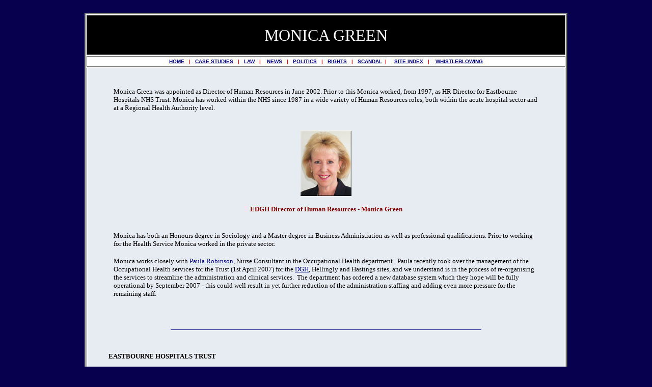

--- FILE ---
content_type: text/html
request_url: https://www.bushywood.com/monica_green.htm
body_size: 6000
content:
<html>
<head>
<title>MONICA GREEN EASTBOURNE DISTRICT GENERAL HOSPITAL EAST SUSSEX NHS TRUST</title>
<meta http-equiv="Content-Type" content="text/html; charset=windows-1252">
<META NAME =keywords content="Health, Service, National Health Service, NHS, Trusts, NHS Trusts, Eastbourne, District, General, Hospital, DGH, EDCH, Unfair, Constructive, Dismissal, Unfair Dismissal, Constructive Dismissal, Shona Catto, Jim Stirton, Paula Robinson, Teresa Noakes, Monica Green, Judge, Judicial, Review, Judicial Review, New, news, news stories, media, links, media links, councils, councillors, members, corruption, planning, town and country planning act, perversity, perverts, pervert, misfeasance, misfeasance in public office, local authority, local authorities, law and order, elections, local elections, conservative party, liberal party, labour party, local government and housing act, lord nolan, lord neil, town planning institute, r t p i, royal town planning institute, m r t p i,environment, planning inspectorate, secretary of state, masons, masonic groups, secret societies, candidate, parliament, m p's, M P, member of parliament.">
<META NAME =description content="www.bushywood.com - Monica Green and the Eastbourne District General NHS Trust East Sussex hospital EDGh and National Health Service allegations of unfair dismissal and negligence in England and Wales, Jim Stirton, Paula Robinson, Monica Green, Teresa Noakes, Shona Catto judicial review.">
<META NAME="expires" CONTENT="never">
<META name=rating content="general">
<META NAME="distribution" CONTENT="Global">
<META name=revisit-after content="7 days">
<META name=robots content="index, follow, all">
<META http-equiv=Content-Language content="en-us">
<meta name="GENERATOR" content="Microsoft FrontPage 4.0">
<meta name="ProgId" content="FrontPage.Editor.Document">
<META NAME="publisher" CONTENT="Horse samctuary UK Limited">
<META NAME="copyright" CONTENT="Copyright © 2004 and 2007 Horse Sanctuary UK Limited">
</head>

<body bgcolor="#07004F" link="#000080">

<p align="center" style="word-spacing: 0; margin-top: 0; margin-bottom: 0">&nbsp;</p>
  <center>

<table border="2" cellpadding="2" width="75%" height="1" bgcolor="#FFFFFF" bordercolorlight="#C0C0C0" bordercolordark="#808080">
  <tr>      <td valign="top" width="92%" height="38" bgcolor="#000000">
      <p align="center" style="word-spacing: 0; line-height: 150%; margin-top: 0; margin-bottom: 0">&nbsp;
      <p align="center" style="word-spacing: 0; line-height: 150%; margin-top: 0; margin-bottom: 0"><font color="#FFFFFF" size="6">MONICA
      GREEN</font>
      <p align="center" style="word-spacing: 0; line-height: 150%; margin-top: 0; margin-bottom: 0">&nbsp;</td>
    </tr>    <tr>
      <td width="92%" height="21">
      <p align="center"><b><font face="Arial" color="#FF0000" size="1"><a href="http://www.bushywood.com">HOME</a>&nbsp;
      &nbsp;|&nbsp;&nbsp; <a href="http://www.bushywood.com/action_group_cases.htm">CASE
      STUDIES</a>&nbsp;&nbsp; |&nbsp;&nbsp; <a href="http://www.bushywood.com/planning_related_case_law.htm">LAW</a>&nbsp;
      &nbsp;|&nbsp;&nbsp;&nbsp; <a href="http://www.bushywood.com/news_desk.htm">NEWS</a>&nbsp;&nbsp;
      |&nbsp;&nbsp; <a href="http://www.bushywood.com/members_parliament/members_of_parliament.htm">POLITICS</a>&nbsp;&nbsp;
      |&nbsp;&nbsp; <a href="http://www.bushywood.com/human_rights_act.htm">RIGHTS</a>&nbsp;&nbsp;
      |&nbsp;&nbsp; <a href="http://www.bushywood.com/gossip/gossip_index.htm">SCANDAL</a>&nbsp;
      |&nbsp;&nbsp;&nbsp;&nbsp; <a href="http://www.bushywood.com/bushywood_navigator.htm">SITE
      INDEX</a>&nbsp; &nbsp;|&nbsp;&nbsp;&nbsp; <a href="http://www.bushywood.com/blowing_the_whistle.htm">WHISTLEBLOWING</a></font></b></td>
  </tr>
  </center>
  <tr>
      <td valign="top" width="92%" height="1" bgcolor="#E7ECF3" bordercolor="#C0C0C0">
      <p style="word-spacing: 0; margin-left: 30; margin-right: 30; margin-top: 0; margin-bottom: 0">&nbsp;
            <p style="word-spacing: 0; margin-left: 50; margin-right: 50; margin-top: 0; margin-bottom: 0">&nbsp;</p>
      <p style="word-spacing: 0; margin-left: 50; margin-right: 50; margin-top: 0; margin-bottom: 0"><font size="2" face="Verdana">Monica
      Green was appointed as Director of Human Resources in June 2002. Prior to
      this Monica worked, from 1997, as HR Director for Eastbourne Hospitals NHS
      Trust. Monica has worked within the NHS since 1987 in a wide variety of
      Human Resources roles, both within the acute hospital sector and at a
      Regional Health Authority level.</font></p>
      <p style="word-spacing: 0; margin-left: 50; margin-right: 50; margin-top: 0; margin-bottom: 0">&nbsp;</p>
      <p class="MsoNormal" style="word-spacing: 0; margin-left: 40; margin-right: 40; margin-top: 0; margin-bottom: 0">&nbsp;</p>
      <p align="center" style="word-spacing: 0; margin-left: 50; margin-right: 50; margin-top: 0; margin-bottom: 0"><font size="2" face="Verdana"><a href="unfair_dismissal.htm"><img alt="Monica Green Eastbourne Hospitals Trust NHS Director of Human Resources" src="media/media_images/monica_green_eastbourne_health_service_trust.jpg" border="0" style="border: 1 solid #000080" width="100" height="129"></a></font></p>
      <p align="center" style="word-spacing: 0; margin-left: 50; margin-right: 50; margin-top: 0; margin-bottom: 0">&nbsp;</p>
      <p align="center" style="word-spacing: 0; margin-left: 50; margin-right: 50; margin-top: 0; margin-bottom: 0"><font size="2" face="Verdana" color="#800000"><b><span class="header">EDGH
      Director of Human Resources - </span>Monica Green</b></font></p>
      <p style="word-spacing: 0; margin-left: 50; margin-right: 50; margin-top: 0; margin-bottom: 0">&nbsp;</p>
      <p style="word-spacing: 0; margin-left: 50; margin-right: 50; margin-top: 0; margin-bottom: 0">&nbsp;</p>
      <p style="word-spacing: 0; margin-left: 50; margin-right: 50; margin-top: 0; margin-bottom: 0"><font size="2" face="Verdana">Monica
      has both an Honours degree in Sociology and a Master degree in Business
      Administration as well as professional qualifications. Prior to working
      for the Health Service Monica worked in the private sector.</font></p>
      <p style="word-spacing: 0; margin-left: 50; margin-right: 50; margin-top: 0; margin-bottom: 0">&nbsp;</p>
      <p style="word-spacing: 0; margin-left: 50; margin-right: 50; margin-top: 0; margin-bottom: 0"><font size="2" face="Verdana">Monica
      works closely with <a href="paula_robinson.htm">Paula Robinson</a>, Nurse
      Consultant in the Occupational Health department.&nbsp; Paula recently
      took over the management of the Occupational Health services for the Trust
      (1st April 2007) for the <a href="hospitals.htm">DGH</a>, Hellingly and
      Hastings sites, and we understand is in the process of re-organising the
      services to streamline the administration and clinical services.&nbsp; The
      department has ordered a new database system which they hope will be fully
      operational by September 2007 - this could well result in yet further
      reduction of the administration staffing and adding even more pressure for
      the remaining staff.</font></p>
            <p style="word-spacing: 0; margin-left: 40; margin-right: 40; margin-top: 0; margin-bottom: 0">&nbsp;</p>
            <p style="word-spacing: 0; margin-left: 40; margin-right: 40; margin-top: 0; margin-bottom: 0">&nbsp;</p>
            <p style="word-spacing: 0; margin-left: 40; margin-right: 40; margin-top: 0; margin-bottom: 0">&nbsp;</p>
      <hr width="65%" size="1" color="#000080" align="center">
      <p class="MsoNormal" style="word-spacing: 0; margin-left: 40; margin-right: 40; margin-top: 0; margin-bottom: 0" align="center">&nbsp;</p>
      <p class="MsoNormal" style="word-spacing: 0; margin-left: 40; margin-right: 40; margin-top: 0; margin-bottom: 0">&nbsp;</p>
      <p class="MsoNormal" style="word-spacing: 0; margin-left: 40; margin-right: 40; margin-top: 0; margin-bottom: 0"><font size="2" face="Verdana"><b>EASTBOURNE
      HOSPITALS TRUST</b></font></p>
      <p class="MsoNormal" style="word-spacing: 0; margin-left: 40; margin-right: 40; margin-top: 0; margin-bottom: 0">&nbsp;</p>
      <h2 style="word-spacing: 0; margin-left: 40; margin-right: 40; margin-top: 0; margin-bottom: 0"><font size="2" face="Verdana">Occupational
      Health and Health and Safety Working Group</font></h2>
      <p style="word-spacing: 0; margin-left: 40; margin-right: 40; margin-top: 0; margin-bottom: 0">&nbsp;</p>
      <p style="word-spacing: 0; margin-left: 40; margin-right: 40; margin-top: 0; margin-bottom: 0"><font size="2" face="Verdana">The
      Occupational Health and Health and Safety Working Group works with our
      Healthy Workplaces team to identify new work streams and issues which
      apply to the occupational health and health and safety remit in the NHS.
      The group meets formally twice per year and the majority of communications
      in between are via e-mail.</font></p>
      <p style="word-spacing: 0; margin-left: 40; margin-right: 40; margin-top: 0; margin-bottom: 0"><font size="2" face="Verdana">Members
      are:</font></p>
      <ul class="bullet">
        <li class="bullet">
          <p style="word-spacing: 0; margin-left: 40; margin-right: 40; margin-top: 0; margin-bottom: 0"><font size="2" face="Verdana">Karen
          Broughton, Director of HR, Westminster PCT</font>
        <li class="bullet">
          <p style="word-spacing: 0; margin-left: 40; margin-right: 40; margin-top: 0; margin-bottom: 0"><font size="2" face="Verdana">Jill
          Ashley Jones, Director of Organisational Development &amp; Strategic
          HRM at Solihull PCT</font>
        <li class="bullet">
          <p style="word-spacing: 0; margin-left: 40; margin-right: 40; margin-top: 0; margin-bottom: 0"><font size="2" face="Verdana">Elizabeth
          Richards, Business Manager, Occupational Health, Stockport NHS Trust</font>
        <li class="bullet">
          <p style="word-spacing: 0; margin-left: 40; margin-right: 40; margin-top: 0; margin-bottom: 0"><font size="2" face="Verdana">Kim
          Doherty, Director of Human Resources, Liverpool Women's Foundation
          Trust</font>
        <li class="bullet">
          <p style="word-spacing: 0; margin-left: 40; margin-right: 40; margin-top: 0; margin-bottom: 0"><font size="2" face="Verdana">Jane
          Mitchell, Senior Nurse/Occupational Health Manager, Bradford Hospitals
          NHS</font>
        <li class="bullet">
          <p style="word-spacing: 0; margin-left: 40; margin-right: 40; margin-top: 0; margin-bottom: 0"><font size="2" face="Verdana">Keith
          Marshall, Camden PCT, Islington PCT, and Camden &amp; Islington MH
          &amp; Social Care Trust</font>
        <li class="bullet">
          <p style="word-spacing: 0; margin-left: 40; margin-right: 40; margin-top: 0; margin-bottom: 0"><font size="2" face="Verdana">Pam
          Duke, Occupational Health Services for Camden PCT</font>
        <li class="bullet">
          <p style="word-spacing: 0; margin-left: 40; margin-right: 40; margin-top: 0; margin-bottom: 0"><font size="2" face="Verdana">Claire
          Brown, Occupational Health Manager, Peterborough &amp; Stamford
          Hospitals NHS Foundation Trust</font>
        <li class="bullet">
          <p style="word-spacing: 0; margin-left: 40; margin-right: 40; margin-top: 0; margin-bottom: 0"><font size="2" face="Verdana">Jim
          Stirton, Assistant HR Director, East Sussex Hospitals NHS Trust</font>
        <li class="bullet">
          <p style="word-spacing: 0; margin-left: 40; margin-right: 40; margin-top: 0; margin-bottom: 0"><font size="2" face="Verdana">Frances
          Morris, Assistant Director, Business Operations Human Resources &amp;
          Organisational Development Directorate, Dudley Group of Hospitals NHS
          Trust</font>
        <li class="bullet">
          <p style="word-spacing: 0; margin-left: 40; margin-right: 40; margin-top: 0; margin-bottom: 0"><font size="2" face="Verdana">Keith
          Higgs, Health &amp; Safety Advisor and Risk Manager, Uni Hospital
          Coventry &amp; Warwickshire NHS Trust</font>
        <li class="bullet">
          <p style="word-spacing: 0; margin-left: 40; margin-right: 40; margin-top: 0; margin-bottom: 0"><font size="2" face="Verdana">Fran
          Hook, Assistant HR Director, Hertfordshire Partnership NHS Trust</font>
        <li class="bullet">
          <p style="word-spacing: 0; margin-left: 40; margin-right: 40; margin-top: 0; margin-bottom: 0"><font size="2" face="Verdana">Sue
          Scott, Head of Human Resources, Greenwich PCT</font>
        <li class="bullet">
          <p style="word-spacing: 0; margin-left: 40; margin-right: 40; margin-top: 0; margin-bottom: 0"><font size="2" face="Verdana">Maggie
          Woods, HR Manager, Suffolk East PCT</font>
        <li class="bullet">
          <p style="word-spacing: 0; margin-left: 40; margin-right: 40; margin-top: 0; margin-bottom: 0"><font size="2" face="Verdana">Andrew
          Gilbey, Assistant Director (Occupational Health), York Hospitals NHS
          Trust</font>
        <li class="bullet">
          <p style="word-spacing: 0; margin-left: 40; margin-right: 40; margin-top: 0; margin-bottom: 0"><font size="2" face="Verdana">Carole
          Hunter, Head of Occupational Health Services, Hull &amp; East
          Yorkshire Hospitals NHS Trust</font>
        <li class="bullet">
          <p style="word-spacing: 0; margin-left: 40; margin-right: 40; margin-top: 0; margin-bottom: 0"><font size="2" face="Verdana">Gillian
          Morris, HR Manager (Primary Care), Enfield PCT</font>
        <li class="bullet">
          <p style="word-spacing: 0; margin-left: 40; margin-right: 40; margin-top: 0; margin-bottom: 0"><font size="2" face="Verdana">Nicola
          Brackey, HR Officer (Primary Care), Enfield PCT</font>
        <li class="bullet">
          <p style="word-spacing: 0; margin-left: 40; margin-right: 40; margin-top: 0; margin-bottom: 0"><font size="2" face="Verdana">Perry
          Woodhouse, Technical Instructor 1 &amp; Unison Health &amp; Safety
          Officer, Notts Healthcare Trust</font>
        <li class="bullet">
          <p style="word-spacing: 0; margin-left: 40; margin-right: 40; margin-top: 0; margin-bottom: 0"><font size="2" face="Verdana">Adrian
          Warrren, Health &amp; Safety Manager, Cheltenham and Tewksbury PCT</font></li>
      </ul>
      <p style="word-spacing: 0; margin-left: 40; margin-right: 40; margin-top: 0; margin-bottom: 0"><font size="2" face="Verdana">Source:&nbsp;
      <a href="http://www.nhsemployers.org/practice/practice-2010.cfm">http://www.nhsemployers.org/practice/</a>
      </font></p>
      <p style="word-spacing: 0; margin-left: 40; margin-right: 40; margin-top: 0; margin-bottom: 0">&nbsp;</p>
      <p style="word-spacing: 0; margin-left: 40; margin-right: 40; margin-top: 0; margin-bottom: 0">&nbsp;</p>
      <p class="MsoNormal" style="word-spacing: 0; margin-left: 40; margin-right: 40; margin-top: 0; margin-bottom: 0"><font size="2" face="Verdana">&nbsp;</font></p>
      <hr width="65%" size="1" color="#000080" align="center">
      <p class="MsoNormal" style="word-spacing: 0; margin-left: 40; margin-right: 40; margin-top: 0; margin-bottom: 0">&nbsp;</p>
      <p class="MsoNormal" style="word-spacing: 0; margin-left: 40; margin-right: 40; margin-top: 0; margin-bottom: 0">&nbsp;</p>
      <p class="MsoNormal" style="word-spacing: 0; margin-left: 40; margin-right: 40; margin-top: 0; margin-bottom: 0">&nbsp;</p>
      <p class="header" style="word-spacing: 0; margin-left: 40; margin-right: 40; margin-top: 0; margin-bottom: 0"><font size="2" face="Verdana"><b>Trust
      News Archive - 2005 -</b>5<sup>th</sup> July 2005</font></p>
      <p class="header" style="word-spacing: 0; margin-left: 40; margin-right: 40; margin-top: 0; margin-bottom: 0">&nbsp;</p>
      <p class="TITLE1" style="word-spacing: 0; margin-left: 40; margin-right: 40; margin-top: 0; margin-bottom: 0"><font size="2" face="Verdana">Winners
      of the 2005 Trust Awards Announced</font></p>
      <p class="TITLE1" style="word-spacing: 0; margin-left: 40; margin-right: 40; margin-top: 0; margin-bottom: 0">&nbsp;</p>
      <p style="word-spacing: 0; margin-left: 40; margin-right: 40; margin-top: 0; margin-bottom: 0"><font size="2" face="Verdana">The
      winners of the third East Sussex Hospitals NHS Trust Awards were announced
      at the Trust’s Annual Awards Ceremony held at the Congress Theatre,
      Eastbourne on 5th July 2005.&nbsp;</font></p>
      <p style="word-spacing: 0; margin-left: 40; margin-right: 40; margin-top: 0; margin-bottom: 0">&nbsp;</p>
      <p style="word-spacing: 0; margin-left: 40; margin-right: 40; margin-top: 0; margin-bottom: 0"><font size="2" face="Verdana">The
      special day also marked the 57th anniversary of the introduction of the
      NHS.</font></p>
      <p style="word-spacing: 0; margin-left: 40; margin-right: 40; margin-top: 0; margin-bottom: 0">&nbsp;</p>
      <p style="word-spacing: 0; margin-left: 40; margin-right: 40; margin-top: 0; margin-bottom: 0"><font size="2" face="Verdana">The
      NHS now employs around 1.3 million people in England, taking care of
      patients, clients and their families and carers in hospitals and out in
      the community.&nbsp;</font></p>
      <p style="word-spacing: 0; margin-left: 40; margin-right: 40; margin-top: 0; margin-bottom: 0">&nbsp;</p>
      <p style="word-spacing: 0; margin-left: 40; margin-right: 40; margin-top: 0; margin-bottom: 0"><font size="2" face="Verdana">Over
      350 people, including local civic dignitaries, attended the event which
      was presided over by Trust chairman John Lewis.&nbsp;</font></p>
      <p style="word-spacing: 0; margin-left: 40; margin-right: 40; margin-top: 0; margin-bottom: 0">&nbsp;</p>
      <p style="word-spacing: 0; margin-left: 40; margin-right: 40; margin-top: 0; margin-bottom: 0"><font size="2" face="Verdana">John
      Lewis, Chairman said, “The Trust employs around over 5,200 people all of
      whom are equally important to the final outcome. Of that large group, the
      Award Ceremony acknowledges a few, who have given that little something
      extra which, is much admired by patients and their relatives or by their
      colleagues. On NHS Day (5th July), the 57th birthday of the NHS, may I
      take this opportunity to publicly offer my very sincere thanks to all
      staff for their loyalty, commitment, dedication and ability to cope with
      all extremes.”</font></p>
      <p style="word-spacing: 0; margin-left: 40; margin-right: 40; margin-top: 0; margin-bottom: 0">&nbsp;</p>
      <p style="word-spacing: 0; margin-left: 40; margin-right: 40; margin-top: 0; margin-bottom: 0"><font size="2" face="Verdana">As
      Steve Barnett, Director of NHS Employers, explains, &quot;Tuesday 5th July
      is, more than anything, a celebration of one of the most varied and
      multi-talented teams of people in the world.&quot;</font></p>
      <p style="word-spacing: 0; margin-left: 40; margin-right: 40; margin-top: 0; margin-bottom: 0">&nbsp;</p>
      <p style="word-spacing: 0; margin-left: 40; margin-right: 40; margin-top: 0; margin-bottom: 0"><font size="2" face="Verdana">While
      a healthy NHS relies on many factors, the greatest benefit to patient care
      comes from those who work within the NHS - doctors, nurses, midwives, the
      healthcare scientists and therapists, those who look after the maintenance
      of the buildings, the administrative staff, those involved in research,
      and the people who are involved in the technology are essential to the
      running of such an organisation.&nbsp;</font></p>
      <p style="word-spacing: 0; margin-left: 40; margin-right: 40; margin-top: 0; margin-bottom: 0">&nbsp;</p>
      <p style="word-spacing: 0; margin-left: 40; margin-right: 40; margin-top: 0; margin-bottom: 0"><font size="2" face="Verdana">So
      Tuesday 5th July is a great opportunity for everyone to thank all the 1.3
      million people who work within the NHS – and all those staff in
      Eastbourne and Hastings who continue to dedicate themselves to improving
      patient care.&nbsp;</font></p>
      <p class="MsoNormal" style="word-spacing: 0; margin-left: 40; margin-right: 40; margin-top: 0; margin-bottom: 0">&nbsp;</p>
      <p class="MsoNormal" style="word-spacing: 0; margin-left: 40; margin-right: 40; margin-top: 0; margin-bottom: 0">&nbsp;</p>
      <p class="TITLE1" style="word-spacing: 0; margin-left: 40; margin-right: 40; margin-top: 0; margin-bottom: 0"><b><font size="2" face="Verdana">Improving
      Working Lives Award</font></b></p>
      <font face="Arial">
      <p class="TITLE1" style="word-spacing: 0; margin-left: 40; margin-right: 40; margin-top: 0; margin-bottom: 0">&nbsp;</p>
      </font>
      <p style="word-spacing: 0; margin-left: 40; margin-right: 40; margin-top: 0; margin-bottom: 0"><font size="2" face="Verdana">Is
      to the individual or team that has pioneered innovative developments,
      which have changed working practices, bringing about sustainable change
      for staff. The winners are the nurseries on both Hastings and Eastbourne
      sites - <b>Health Tots Nursery and Rainbow Nursery</b> respectively.</font></p>
      <p style="word-spacing: 0; margin-left: 40; margin-right: 40; margin-top: 0; margin-bottom: 0">&nbsp;</p>
      <font face="Arial">
      <p style="word-spacing: 0; margin-left: 40; margin-right: 40; margin-top: 0; margin-bottom: 0">&nbsp;</p>
      </font>
      <p align="center" style="word-spacing: 0; margin-left: 40; margin-right: 40; margin-top: 0; margin-bottom: 0"><font size="2" face="Verdana"><img alt="Health Tots and Rainbow Nursieries receiving their award from Monica Green" src="media/media_images/monica_green_2005-07-05_award_winners_presentation_eastbourne_DGH_NHS_trust.jpg" border="0" style="border: 1 solid #000080" width="350" height="269"></font></p>
      <p align="center" style="word-spacing: 0; margin-left: 40; margin-right: 40; margin-top: 0; margin-bottom: 0">&nbsp;</p>
      <p align="center" style="word-spacing: 0; margin-left: 40; margin-right: 40; margin-top: 0; margin-bottom: 0"><font size="2" face="Verdana" color="#800000"><b>Monica Green
      presents the award</b></font></p>
      <p align="center" style="word-spacing: 0; margin-left: 40; margin-right: 40; margin-top: 0; margin-bottom: 0">&nbsp;</p>
      <font face="Arial">
      <p align="center" style="word-spacing: 0; margin-left: 40; margin-right: 40; margin-top: 0; margin-bottom: 0">&nbsp;</p>
      </font>
      <p style="word-spacing: 0; margin-left: 40; margin-right: 40; margin-top: 0; margin-bottom: 0"><font size="2" face="Verdana">A
      nominator said, “Without them many of us would not be able to come to
      work. They are hardworking, supportive and always flexible. I am happy to
      come to work safe in the knowledge that my children are being cared for by
      caring and dedicated people, which in turn means I am happier and can
      offer a better service to service users. They really are the forgotten
      few!”</font></p>
      <p class="MsoNormal" style="word-spacing: 0; margin-left: 40; margin-right: 40; margin-top: 0; margin-bottom: 0">&nbsp;</p>
      <p class="MsoNormal" style="word-spacing: 0; margin-left: 40; margin-right: 40; margin-top: 0; margin-bottom: 0">&nbsp;</p>
      <p class="MsoNormal" style="word-spacing: 0; margin-left: 40; margin-right: 40; margin-top: 0; margin-bottom: 0">&nbsp;</p>
      <hr width="65%" size="1" color="#000080" align="center">
      <p class="MsoNormal" style="word-spacing: 0; margin-left: 40; margin-right: 40; margin-top: 0; margin-bottom: 0">&nbsp;</p>
      <p class="MsoNormal" style="word-spacing: 0; margin-left: 40; margin-right: 40; margin-top: 0; margin-bottom: 0">&nbsp;</p>
      <p class="MsoNormal" style="word-spacing: 0; margin-left: 40; margin-right: 40; margin-top: 0; margin-bottom: 0">&nbsp;</p>
      <p style="word-spacing: 0; margin-left: 40; margin-right: 40; margin-top: 0; margin-bottom: 0"><b><font size="2" face="Verdana">21st
      April 2004</font></b>
      <p style="word-spacing: 0; margin-left: 40; margin-right: 40; margin-top: 0; margin-bottom: 0">&nbsp;</p>
      <p class="TITLE3" style="word-spacing: 0; margin-left: 40; margin-right: 40; margin-top: 0; margin-bottom: 0"><b><font size="2" face="Verdana">&quot;Back
      to the Floor&quot; for Hospital Directors</font></b></p>
      <p class="TITLE3" style="word-spacing: 0; margin-left: 40; margin-right: 40; margin-top: 0; margin-bottom: 0">&nbsp;</p>
      <p style="word-spacing: 0; margin-left: 40; margin-right: 40; margin-top: 0; margin-bottom: 0"><font size="2" face="Verdana">Trust
      Directors went &quot;Back to the Floor&quot; to spend time in different
      areas of the Trust with front line staff seeing at first hand the issues
      they deal with on a daily basis.</font></p>
      <font face="Arial">
      <p style="word-spacing: 0; margin-left: 40; margin-right: 40; margin-top: 0; margin-bottom: 0">&nbsp;</p>
      </font>
      <p style="word-spacing: 0; margin-left: 40; margin-right: 40; margin-top: 0; margin-bottom: 0"><font size="2" face="Verdana">Monica
      Green, Director of Human Resources, said, &quot;Visiting different
      departments and spending time with staff is an enlightening experience;
      you can see the commitment and dedication of staff to provide a good
      quality service to our patients as well as seeing what really goes
      on.&quot;</font></p>
      <font face="Arial">
      <p style="word-spacing: 0; margin-left: 40; margin-right: 40; margin-top: 0; margin-bottom: 0">&nbsp;</p>
      <p style="word-spacing: 0; margin-left: 40; margin-right: 40; margin-top: 0; margin-bottom: 0">&nbsp;</p>
      </font>
      <p align="center" style="word-spacing: 0; margin-left: 40; margin-right: 40; margin-top: 0; margin-bottom: 0"><font size="2" face="Verdana"><img alt="Monica Green on switchboard" src="media/media_images/monica_green_switchboard_NHS_trust_eastbourne.jpg" border="0" style="border: 1 solid #000080" width="350" height="244"></font></p>
      <p align="center" style="word-spacing: 0; margin-left: 40; margin-right: 40; margin-top: 0; margin-bottom: 0">&nbsp;</p>
      <p align="center" style="word-spacing: 0; margin-left: 40; margin-right: 40; margin-top: 0; margin-bottom: 0"><font size="2" face="Verdana" color="#800000"><b>Monica Green
      at the switchboard</b></font></p>
      <p align="center" style="word-spacing: 0; margin-left: 40; margin-right: 40; margin-top: 0; margin-bottom: 0">&nbsp;</p>
      <font face="Arial">
      <p align="center" style="word-spacing: 0; margin-left: 40; margin-right: 40; margin-top: 0; margin-bottom: 0">&nbsp;</p>
      </font>
      <p style="word-spacing: 0; margin-left: 40; margin-right: 40; margin-top: 0; margin-bottom: 0"><font size="2" face="Verdana">&quot;For
      the Directors to go ‘back to the floor’ is a valuable opportunity to
      see at first hand what goes on. We are able to see where our service fails
      to respond fully to the needs of the patient; the system creates
      unnecessary delays in the patient’s journey, and can very quickly
      facilitate the immediate implementation of all those brilliant ideas that
      staff have, but haven't felt able to put into practice&quot;.&nbsp;</font></p>
      <font face="Arial">
      <p style="word-spacing: 0; margin-left: 40; margin-right: 40; margin-top: 0; margin-bottom: 0">&nbsp;</p>
      <p style="word-spacing: 0; margin-left: 40; margin-right: 40; margin-top: 0; margin-bottom: 0">&nbsp;</p>
      </font>
      <p align="center" style="word-spacing: 0; margin-left: 40; margin-right: 40; margin-top: 0; margin-bottom: 0"><font size="2" face="Verdana"><img alt="Irene Dibben in the DGH kitchens, Monica Green article, Eastbourne" src="media/media_images/monica_green_article_Eastbourne_trust_NHS.jpg" border="0" style="border: 1 solid #000080" width="221" height="350"></font></p>
      <p align="center" style="word-spacing: 0; margin-left: 40; margin-right: 40; margin-top: 0; margin-bottom: 0">&nbsp;</p>
      <p align="center" style="word-spacing: 0; margin-left: 40; margin-right: 40; margin-top: 0; margin-bottom: 0"><font size="2" face="Verdana" color="#800000"><b>Irene
      Dibben in the DGH kitchen</b></font></p>
      <p align="center" style="word-spacing: 0; margin-left: 40; margin-right: 40; margin-top: 0; margin-bottom: 0">&nbsp;</p>
      <font face="Arial">
      <p align="center" style="word-spacing: 0; margin-left: 40; margin-right: 40; margin-top: 0; margin-bottom: 0">&nbsp;</p>
      </font>
      <p style="word-spacing: 0; margin-left: 40; margin-right: 40; margin-top: 0; margin-bottom: 0"><font size="2" face="Verdana">During
      the two week period Chief Executive, Annette Sergeant spent time with the
      bed management teams. Trust Chairman, John Lewis spent time in the out
      patient department at Bexhill Hospital. Director of Human Resources,
      Monica Green spent time working on the hospital switchboard and with staff
      in endoscopy while Chief Nurse, Cathy Stone worked with the porters and
      physiotherapists. Non Executive Director Irene Dibben worked for a morning
      in the DGH kitchens.</font></p>
      <font face="Arial">
      <p style="word-spacing: 0; margin-left: 40; margin-right: 40; margin-top: 0; margin-bottom: 0">&nbsp;</p>
      </font>
      <p style="word-spacing: 0; margin-left: 40; margin-right: 40; margin-top: 0; margin-bottom: 0"><font size="2" face="Verdana">Staff
      have welcomed the opportunity to share their views and ideas with
      Directors and follows on from the success of a similar exercise last year.&nbsp;</font></p>
      <p class="MsoNormal" style="word-spacing: 0; text-indent: 0; line-height: 100%; margin-left: 50; margin-right: 50; margin-top: 0; margin-bottom: 0"><b><span style="mso-bidi-font-size: 10.0pt"><font size="2" face="Verdana">&nbsp;<o:p>
      &nbsp;</font></span></b></p>
      <hr width="65%" size="1" color="#000080" align="center">
            <p style="word-spacing: 0; margin-left: 40; margin-right: 40; margin-top: 0; margin-bottom: 0">&nbsp;</p>
            <p style="word-spacing: 0; margin-left: 40; margin-right: 40; margin-top: 0; margin-bottom: 0">&nbsp;</p>
      <h2 style="word-spacing: 0; margin-left: 40; margin-right: 40; margin-top: 0; margin-bottom: 0"><font size="2" face="Verdana"><span class="editsection">LINKS
      and </span><span class="mw-headline">REFERENCES</span></font></h2>
      <ul>
          <li id="_note-0">
            <p style="word-spacing: 0; margin-left: 40; margin-right: 40; margin-top: 0; margin-bottom: 0"><font face="Verdana" size="2"><a href="national_health_service_fat_cats.htm">Row
            over Fat Cat salaries</a></font>
          <li id="_note-0">
            <p style="word-spacing: 0; margin-left: 40; margin-right: 40; margin-top: 0; margin-bottom: 0"><font face="Verdana" size="2"><a href="http://www.bushywood.com/john_lewis.htm">John
            Lewis</a></font>
          <li id="_note-0">
            <p style="word-spacing: 0; margin-left: 40; margin-right: 40; margin-top: 0; margin-bottom: 0"><font face="Verdana" size="2"><a href="http://www.bushywood.com/kim_hodgson.htm">Kim
            Hodgson</a></font>
          <li>
            <p style="word-spacing: 0; margin-left: 40; margin-right: 40; margin-top: 0; margin-bottom: 0"><font size="2" face="Verdana"><a href="http://www.bushywood.com/monica_green.htm">Monica
            Green</a></font></li>
          <li>
            <p style="word-spacing: 0; margin-left: 40; margin-right: 40; margin-top: 0; margin-bottom: 0"><font size="2" face="Verdana"><a href="http://www.bushywood.com/paula_robinson.htm">Paula
            Robinson</a></font></li>
          <li>
            <p style="word-spacing: 0; margin-left: 40; margin-right: 40; margin-top: 0; margin-bottom: 0"><font size="2" face="Verdana"><a href="http://www.bushywood.com/unfair_dismissal.htm">Unfair
            Dismissal</a></font></li>
      </ul>
            <p style="word-spacing: 0; margin-left: 40; margin-right: 40; margin-top: 0; margin-bottom: 0">&nbsp;
      <center>

      <p style="MARGIN-TOP: 0px; MARGIN-BOTTOM: 0px; WORD-SPACING: 0px" align="center"><b><font face="Verdana" size="1"><a style="COLOR: #00ffff">&nbsp;&nbsp;</a></font><font face="Verdana" color="#00ffff" size="1">&nbsp;&nbsp;&nbsp;&nbsp;<a style="COLOR: #00ffff">&nbsp;&nbsp;</a>&nbsp;&nbsp;&nbsp;</font><font face="Verdana" size="1"><a style="COLOR: #00ffff">&nbsp;&nbsp;</a></font><font face="Verdana" color="#00ffff" size="1">&nbsp;&nbsp;</font><font face="Verdana" size="1"><a style="COLOR: #00ffff">&nbsp;&nbsp;</a></font><font face="Verdana" color="#00ffff" size="1"><a style="COLOR: #00ffff">&nbsp;&nbsp;</a>&nbsp;&nbsp;&nbsp;&nbsp;&nbsp;&nbsp;</font></b></p>
      <p align="center" style="text-indent: 0; line-height: 100%; word-spacing: 0; margin: 0"><b><font color="#D70000" size="1">WE ACCEPT NO RESPONSIBILITY
      FOR THE ACCURACY OF ANY FEATURED LINKS</font></b></p>
      <p align="center" style="text-indent: 0; line-height: 100%; word-spacing: 0; margin: 0">&nbsp;</p>
      </center>
    </td>    </tr>    
  <tr>
    <td valign="top" width="92%" height="1" bgcolor="#000000" background="council_images/blair_and_bush.jpg">
      <p align="center" style="text-indent: 0; line-height: 100%; word-spacing: 0; margin-left: 6; margin-right: 6; margin-top: 0; margin-bottom: 0">&nbsp;</p>
      <p align="center" style="text-indent: 0; line-height: 100%; word-spacing: 0; margin-left: 6; margin-right: 6; margin-top: 0; margin-bottom: 0"><b><font color="#FFFFFF" size="1">IF
      YOU HAVE ANY GOOD STORIES TO TELL WE'D LIKE TO HEAR FROM YOU.</font></b></p>
        <p align="center" style="text-indent: 0; line-height: 100%; word-spacing: 0; margin-left: 6; margin-right: 6; margin-top: 0; margin-bottom: 0">&nbsp;</p>
      <p align="center" style="text-indent: 0; word-spacing: 0; line-height: 100%; margin-left: 6; margin-right: 6; margin-top: 0; margin-bottom: 0"><b><font size="1" color="#FFFFFF">With
      thanks to Action Groups around the world for the supply of real case
      history and supporting documents.</font>
      </b>
      <p align="center" style="text-indent: 0; word-spacing: 0; line-height: 100%; margin-left: 6; margin-right: 6; margin-top: 0; margin-bottom: 0">&nbsp;
    </td>
  </tr>
</table>
<p align="center">&nbsp;</p>

</body>

</html>
